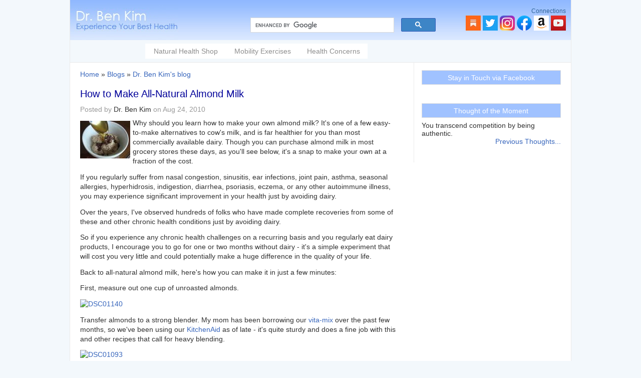

--- FILE ---
content_type: text/html; charset=utf-8
request_url: https://drbenkim.com/comment/2128
body_size: 28322
content:
<!DOCTYPE html PUBLIC "-//W3C//DTD XHTML+RDFa 1.0//EN"
  "http://www.w3.org/MarkUp/DTD/xhtml-rdfa-1.dtd">
<html xmlns="http://www.w3.org/1999/xhtml" xml:lang="en" version="XHTML+RDFa 1.0" dir="ltr" xmlns:fb="http://www.facebook.com/2008/fbml"><head profile="http://www.w3.org/1999/xhtml/vocab">
  <meta http-equiv="Content-Type" content="text/html; charset=utf-8" />
<meta name="Generator" content="Drupal 7 (http://drupal.org)" />
<link rel="canonical" href="/almond-milk-recipe.htm" />
<link rel="shortlink" href="/node/1274" />

  
  
  <title>How to Make All-Natural Almond Milk</title>
<!--/* mobile */-->
	<meta name=viewport content="width=device-width, initial-scale=1">
    <meta name="MobileOptimized" content="width">
    <meta name="HandheldFriendly" content="true">
  <meta http-equiv="cleartype" content="on">

    <link rel="shortcut icon" href="/sites/all/themes/drbenkim/pics/favicon.ico" type="image/x-icon" />     
  <style type="text/css" media="all">
@import url("https://drbenkim.com/modules/system/system.base.css?sworn4");
@import url("https://drbenkim.com/modules/system/system.menus.css?sworn4");
@import url("https://drbenkim.com/modules/system/system.messages.css?sworn4");
@import url("https://drbenkim.com/modules/system/system.theme.css?sworn4");
</style>
<style type="text/css" media="all">
@import url("https://drbenkim.com/modules/comment/comment.css?sworn4");
@import url("https://drbenkim.com/modules/field/theme/field.css?sworn4");
@import url("https://drbenkim.com/sites/all/modules/fitvids/fitvids.css?sworn4");
@import url("https://drbenkim.com/modules/node/node.css?sworn4");
@import url("https://drbenkim.com/modules/user/user.css?sworn4");
@import url("https://drbenkim.com/sites/all/modules/views/css/views.css?sworn4");
</style>
<style type="text/css" media="all">
@import url("https://drbenkim.com/sites/all/modules/ctools/css/ctools.css?sworn4");
@import url("https://drbenkim.com/sites/all/modules/nice_menus/css/nice_menus.css?sworn4");
@import url("https://drbenkim.com/sites/all/themes/drbenkim/nice_menus_custom.css?sworn4");
@import url("https://drbenkim.com/sites/all/modules/responsive_menus/styles/responsive_menus_simple/css/responsive_menus_simple.css?sworn4");
</style>
<style type="text/css" media="all">
@import url("https://drbenkim.com/sites/all/themes/drbenkim/style.css?sworn4");
</style>
<style type="text/css" media="print">
@import url("https://drbenkim.com/sites/all/themes/drbenkim/print.css?sworn4");
</style>
<style type="text/css" >
div.divlinks ul.links li.sharethis_link {
	display:list-item;
	list-style-position:outside;
	list-style-type:none;
	border:0px solid;
	margin:0;
	padding:0;
	margin:4px auto 2px 0;
	padding-top:2px;
}
.stbuttontext {color:inherit}

.responsive-menus.responsified span.toggler { background:#F3F8FC; color:#3866bc } /* menu */
.responsive-menus.responsified .responsive-menus-simple { background: #fff;} /* dropdown */
.responsive-menus.responsified .responsive-menus-simple li a { color:#333} /* links*/
/*.responsive-menus.responsified .responsive-menus-simple li a:hover {background:#F3F8FC;}*/
	
</style>
  <script type="text/javascript" src="https://drbenkim.com/misc/jquery.js?v=1.4.4"></script>
<script type="text/javascript" src="https://drbenkim.com/misc/jquery-extend-3.4.0.js?v=1.4.4"></script>
<script type="text/javascript" src="https://drbenkim.com/misc/jquery-html-prefilter-3.5.0-backport.js?v=1.4.4"></script>
<script type="text/javascript" src="https://drbenkim.com/misc/jquery.once.js?v=1.2"></script>
<script type="text/javascript" src="https://drbenkim.com/misc/drupal.js?sworn4"></script>
<script type="text/javascript" src="https://drbenkim.com/sites/all/libraries/fitvids/jquery.fitvids.js?sworn4"></script>
<script type="text/javascript" src="https://drbenkim.com/sites/all/modules/nice_menus/js/jquery.bgiframe.js?v=2.1"></script>
<script type="text/javascript" src="https://drbenkim.com/sites/all/modules/nice_menus/js/jquery.hoverIntent.js?v=0.5"></script>
<script type="text/javascript" src="https://drbenkim.com/sites/all/modules/nice_menus/js/superfish.js?v=1.4.8"></script>
<script type="text/javascript" src="https://drbenkim.com/sites/all/modules/nice_menus/js/nice_menus.js?v=1.0"></script>
<script type="text/javascript" src="https://drbenkim.com/sites/all/modules/fitvids/fitvids.js?sworn4"></script>
<script type="text/javascript" src="https://drbenkim.com/sites/all/modules/captcha/captcha.js?sworn4"></script>
<script type="text/javascript" src="https://drbenkim.com/sites/all/modules/responsive_menus/styles/responsive_menus_simple/js/responsive_menus_simple.js?sworn4"></script>
<script type="text/javascript">
<!--//--><![CDATA[//><!--
jQuery.extend(Drupal.settings, {"basePath":"\/","pathPrefix":"","setHasJsCookie":0,"ajaxPageState":{"theme":"drbenkim","theme_token":"gDAQ0Z4aH44rRrwOgO7z-i2H1JD0Wn1k6OGa5TIfHoc","js":{"misc\/jquery.js":1,"misc\/jquery-extend-3.4.0.js":1,"misc\/jquery-html-prefilter-3.5.0-backport.js":1,"misc\/jquery.once.js":1,"misc\/drupal.js":1,"sites\/all\/libraries\/fitvids\/jquery.fitvids.js":1,"sites\/all\/modules\/nice_menus\/js\/jquery.bgiframe.js":1,"sites\/all\/modules\/nice_menus\/js\/jquery.hoverIntent.js":1,"sites\/all\/modules\/nice_menus\/js\/superfish.js":1,"sites\/all\/modules\/nice_menus\/js\/nice_menus.js":1,"sites\/all\/modules\/fitvids\/fitvids.js":1,"sites\/all\/modules\/captcha\/captcha.js":1,"sites\/all\/modules\/responsive_menus\/styles\/responsive_menus_simple\/js\/responsive_menus_simple.js":1},"css":{"modules\/system\/system.base.css":1,"modules\/system\/system.menus.css":1,"modules\/system\/system.messages.css":1,"modules\/system\/system.theme.css":1,"modules\/comment\/comment.css":1,"modules\/field\/theme\/field.css":1,"sites\/all\/modules\/fitvids\/fitvids.css":1,"modules\/node\/node.css":1,"modules\/user\/user.css":1,"sites\/all\/modules\/views\/css\/views.css":1,"sites\/all\/modules\/ctools\/css\/ctools.css":1,"sites\/all\/modules\/nice_menus\/css\/nice_menus.css":1,"sites\/all\/themes\/drbenkim\/nice_menus_custom.css":1,"sites\/all\/modules\/responsive_menus\/styles\/responsive_menus_simple\/css\/responsive_menus_simple.css":1,"sites\/all\/themes\/drbenkim\/style.css":1,"sites\/all\/themes\/drbenkim\/print.css":1}},"nice_menus_options":{"delay":"500","speed":"normal"},"fitvids":{"custom_domains":[],"selectors":["body"],"simplifymarkup":true},"responsive_menus":[{"toggler_text":"\u2630 Menu","selectors":["#nice-menu-1"],"media_size":"768","media_unit":"px","absolute":"1","remove_attributes":"1","responsive_menus_style":"responsive_menus_simple"}]});
//--><!]]>
</script>
  
<script type="text/javascript">
function resizeText(multiplier) {
  if (document.body.style.fontSize == "") {
    document.body.style.fontSize = "1.0em";
  }
  document.body.style.fontSize = parseFloat(document.body.style.fontSize) + (multiplier * 0.2) + "em";
}
</script>

</head>
<body class="html not-front not-logged-in one-sidebar sidebar-second page-node page-node- page-node-1274 node-type-blog" >
<div id="fb-root"></div>
<script>
(function(d, s, id) {
  var js, fjs = d.getElementsByTagName(s)[0];
  if (d.getElementById(id)) return;
  js = d.createElement(s); js.id = id;
  js.src = "//connect.facebook.net/en_GB/sdk.js#xfbml=1&version=v2.3";
  fjs.parentNode.insertBefore(js, fjs);
}(document, 'script', 'facebook-jssdk'));
</script>

  <div id="skip-link">
    <a href="#main-content" class="element-invisible element-focusable">Skip to main content</a>
  </div>
    <div id="outerdiv"><!-- outer div-->
<!-- header begins-->
    <div id="header" style="border:0px solid;">
        <div id="logo" style="margin:0; padding:0">
          <a href="/" title="Home"><img alt="Home" align="left" src="https://drbenkim.com/sites/all/themes/drbenkim/logo.png" /></a>
        </div>

        <div style="border:0px solid; float:right; margin-top:15px" id="header-right">
            <div id="googleCSE" style="margin-top:20px; float:left; margin-right:50px; width:370px; border:0px solid">
            <!-- Custom Search Google -->  

            <script>
              (function() {
                var cx = '017038901457420732594:x6wqv_rnc5i';
                var gcse = document.createElement('script');
                gcse.type = 'text/javascript';
                gcse.async = true;
                gcse.src = (document.location.protocol == 'https:' ? 'https:' : 'http:') +
                    '//cse.google.com/cse.js?cx=' + cx;
                var s = document.getElementsByTagName('script')[0];
                s.parentNode.insertBefore(gcse, s);
              })();
            </script>
            <gcse:searchbox-only></gcse:searchbox-only>

            </div>

            <div id="socialThumbs" style="border:0px solid; float:right; margin: 0px 10px 0 10px">
                <div style="float:right; border:0px solid">
                    <div class="top-region" style="margin:0">Connections</div>
                    <div style="margin-top:2px">
                <a href="https://drbenkim.substack.com/" target="_blank"><img src="/sites/all/themes/drbenkim/pics/newsletter.png" alt="substack" title="substack" /></a>&nbsp;<a target="_blank" href="https://twitter.com/Ben_Kim"><img src="/sites/all/themes/drbenkim/pics/twitter.png" alt="twitter" title="twitter" /></a>&nbsp;<a target="_blank" href="https://www.instagram.com/dr.ben.kim/"><img src="/sites/all/themes/drbenkim/pics/instagram.png" alt="instagram" title="instagram" /></a>&nbsp;<a target="_blank" href="https://www.facebook.com/drbenkim"><img src="/sites/all/themes/drbenkim/pics/facebook.png" alt="facebook" title="facebook" /></a>&nbsp;<a href="https://www.amazon.com/shop/dr.ben.kim" target="_blank"><img src="/sites/all/themes/drbenkim/pics/amazon.png" alt="amazon" title="Amazon" /></a>
                    <a href="https://www.youtube.com/drbenkim" target="_blank"><img src="/sites/all/themes/drbenkim/pics/youtube.png" alt="youtube" title="youtube" /></a>
                    
                    </div>
                </div>
            </div>
        </div>
        
                    <div id="primary" style="clear:both;  border:0px solid">
                                
            </div>
                
		  <div class="region region-header">
      <div id="block-nice-menus-1" class="block block-nice-menus">
        <h2 class="title"></h2>
        <div class="content"><ul class="nice-menu nice-menu-down nice-menu-menu-dd-menu" id="nice-menu-1"><li class="menu-49 menu-path-sdrbenkimcom-sunshop first odd "><a href="https://drbenkim.com/sunshop" title="Recommended Health Tools">Natural Health Shop</a></li>
<li class="menu-2233 menuparent  menu-path-taxonomy-term-49  even "><a href="/mobility-exercises-library.htm" title="Mobility Exercises">Mobility Exercises</a><ul><li class="menu-2232 menu-path-taxonomy-term-40 first odd "><a href="/videos/must-see-videos" title="Mobility Exercise Routines">Mobility Exercise Routines</a></li>
<li class="menu-3852 menu-path-sdrbenkimcom-spinal-mobility-exerciseshtm  even "><a href="https://drbenkim.com/spinal-mobility-exercises.htm" title="">Spinal Mobility Exercises</a></li>
<li class="menu-3855 menu-path-sdrbenkimcom-neck-mobility-exerciseshtm  odd "><a href="https://drbenkim.com/neck-mobility-exercises.htm" title="">Neck Mobility Exercises</a></li>
<li class="menu-3853 menu-path-sdrbenkimcom-shoulder-mobility-exerciseshtm  even "><a href="https://drbenkim.com/shoulder-mobility-exercises.htm" title="">Shoulder Mobility Exercises</a></li>
<li class="menu-3854 menu-path-sdrbenkimcom-elbow-wrist-mobility-exerciseshtm  odd "><a href="https://drbenkim.com/elbow-wrist-mobility-exercises.htm" title="">Elbow &amp; Wrist Mobility Exercises</a></li>
<li class="menu-3851 menu-path-sdrbenkimcom-hip-mobility-exerciseshtm  even "><a href="https://drbenkim.com/hip-mobility-exercises.htm" title="">Hip Mobility Exercises</a></li>
<li class="menu-3850 menu-path-sdrbenkimcom-knee-mobility-exerciseshtm  odd "><a href="https://drbenkim.com/knee-mobility-exercises.htm" title="">Knee Mobility Exercises</a></li>
<li class="menu-3849 menu-path-sdrbenkimcom-ankle-mobilityhtm  even "><a href="https://drbenkim.com/ankle-mobility.htm" title="">Ankle Mobility Exercises</a></li>
<li class="menu-3856 menu-path-sdrbenkimcom-core-strength-exerciseshtm  odd "><a href="https://drbenkim.com/core-strength-exercises.htm" title="">Core Strength</a></li>
<li class="menu-3857 menu-path-sdrbenkimcom-balance-agility-exerciseshtm  even "><a href="https://drbenkim.com/balance-agility-exercises.htm" title="">Balance &amp; Agility</a></li>
<li class="menu-3858 menu-path-sdrbenkimcom-foam-rolling-exerciseshtm  odd last"><a href="https://drbenkim.com/foam-rolling-exercises.htm" title="">Foam Rolling</a></li>
</ul></li>
<li class="menu-2513 menuparent  menu-path-taxonomy-term-47  odd last"><a href="/health-concerns" title="Health Concerns">Health Concerns</a><ul><li class="menu-2514 menu-path-taxonomy-term-9 first odd "><a href="/health-concerns/health-warnings" title="Health Warnings">Health Warnings</a></li>
<li class="menu-2515 menu-path-taxonomy-term-4  even "><a href="/health-concerns/natural-health-solutions" title="Natural Health Solutions">Natural Health Solutions</a></li>
<li class="menu-2516 menu-path-taxonomy-term-5  odd "><a href="/health-concerns/healthy-eating-resources" title="Healthy Eating Resources">Healthy Eating Resources</a></li>
<li class="menu-2517 menuparent  menu-path-taxonomy-term-1  even "><a href="/health-concerns/emotional-health-and-well-being" title="Emotional Health and Well-Being">Emotional Health and Well-Being</a><ul><li class="menu-2231 menu-path-taxonomy-term-39 first odd "><a href="/videos/music-singing-health" title="Inspirational Music">Music</a></li>
<li class="menu-3859 menu-path-sdrbenkimcom-miscellaneous-worthwhilehtm  even last"><a href="https://drbenkim.com/miscellaneous-worthwhile.htm" title="">Inspiration</a></li>
</ul></li>
<li class="menu-2518 menu-path-taxonomy-term-22  odd "><a href="/health-concerns/personal-and-environmental-wellness" title="Personal and Environmental Wellness">Personal and Environmental Wellness</a></li>
<li class="menu-2519 menu-path-taxonomy-term-16  even "><a href="/health-concerns/childrens-health-issues" title="Children&#039;s Health Issues">Children&#039;s Health Issues</a></li>
<li class="menu-2520 menu-path-taxonomy-term-20  odd "><a href="/health-concerns/healthy-pregnancy" title="Healthy Pregnancy">Healthy Pregnancy</a></li>
<li class="menu-2521 menu-path-taxonomy-term-46  even "><a href="/health-concerns/healthy-tennis" title="Healthy For Tennis">Healthy For Tennis</a></li>
<li class="menu-2522 menu-path-taxonomy-term-17  odd "><a href="/health-concerns/stretching-and-foam-rolling" title="Exercises for improving functional strength and range of motion">Mobility Exercises</a></li>
<li class="menu-2523 menu-path-taxonomy-term-6  even last"><a href="/health-concerns/natural-health-care" title="Natural Health Care">Natural Health Care</a></li>
</ul></li>
</ul>
</div>
 </div>
  </div>
         
    </div>  	
<!--header ENDS-->

<!-- newsletter code -->
<div class="AW-Form-1767795042"></div>

    
	<div id="content">
    	

        
          <a id="main-content"></a>
	 		<div id="main">
	 			<h2 class="element-invisible">You are here</h2><div class="breadcrumb"><a href="/">Home</a> » <a href="/blog">Blogs</a> » <a href="/blog/dr.-ben-kim">Dr. Ben Kim&#039;s blog</a></div>	  			
          											<h1 class="title">How to Make All-Natural Almond Milk</h1>
								
                                	<div id="tabs-wrapper" class="clearfix">
					                    </div>
				                    
                                                
                <div class="clearfix">
                      <div class="region region-content">
      <div id="block-system-main" class="block block-system">
        <h2 class="title"></h2>
        <div class="content">
<div id="node-1274" class="node node-blog node-promoted">  

  
  
	  

	    
		<div class="submitted">Posted by <span class="username">Dr. Ben Kim</span> on Aug 24, 2010</div>  
	

        
	<div class="content clearfix ">	
	<!-- get node content -->    
	<div class="field field-name-body field-type-text-with-summary field-label-hidden"><div class="field-items"><div class="field-item even"><p><img alt="" src="https://drbenkim.com/sites/all/files/images/almondpulp.thumbnail.jpg" style="width: 100px; height: 75px; float: left; margin: 5px 5px 5px 0;  ">Why should you learn how to make your own almond milk?  It's one of a few easy-to-make alternatives to cow's milk, and is far healthier for you than most commercially available dairy.  Though you can purchase almond milk in most grocery stores these days, as you'll see below, it's a snap to make your own at a fraction of the cost.</p>
<!--break--><p>If you regularly suffer from nasal congestion, sinusitis, ear infections, joint pain, asthma, seasonal allergies, hyperhidrosis, indigestion, diarrhea, psoriasis, eczema, or any other autoimmune illness, you may experience significant improvement in your health just by avoiding dairy.  </p>
<p>Over the years, I've observed hundreds of folks who have made complete recoveries from some of these and other chronic health conditions just by avoiding dairy.</p>
<p>So if you experience any chronic health challenges on a recurring basis and you regularly eat dairy products, I encourage you to go for one or two months without dairy - it's a simple experiment that will cost you very little and could potentially make a huge difference in the quality of your life.  </p>
<p>Back to all-natural almond milk, here's how you can make it in just a few minutes:</p>
<p>First, measure out one cup of unroasted almonds.</p>
<p><a href="https://www.flickr.com/photos/drbenkim/3642129946/" title="DSC01140 by drbenkim, on Flickr"><img src="https://farm4.static.flickr.com/3133/3642129946_ef21f67125.jpg" width="500" height="375" alt="DSC01140" /></a></p>
<p>Transfer almonds to a strong blender.  My mom has been borrowing our <a href="https://drbenkim.com/vitamix-blender" target="_new">vita-mix</a> over the past few months, so we've been using our <a href="https://amzn.to/29jCmIS" target="_new">KitchenAid</a> as of late - it's quite sturdy and does a fine job with this and other recipes that call for heavy blending.  </p>
<p><a href="https://www.flickr.com/photos/drbenkim/3641320495/" title="DSC01093 by drbenkim, on Flickr"><img src="https://farm4.static.flickr.com/3656/3641320495_eca12beee3.jpg" width="500" height="375" alt="DSC01093" /></a></p>
<p>Add three to eight soaked dates.  It's best to have the dates soak for at least an hour for easy blending.  Three dates if you enjoy only the most subtle hint of sweetness to your milk, and closer to eight if the sweetness of most commercial brands of non-dairy milk is about right for you.</p>
<p><a href="https://www.flickr.com/photos/drbenkim/3642129162/" title="DSC01097 by drbenkim, on Flickr"><img src="https://farm4.static.flickr.com/3391/3642129162_384a8d1625.jpg" width="500" height="375" alt="DSC01097" /></a></p>
<p>Add four cups of cold water.  We keep a jug of cold tap water in our refrigerator at all times.  There's nothing like a glass of cold water on a hot summer day, right?  </p>
<p>A water softener that has a quality coconut fiber filter ensures that all of the water that runs through our home is free of contaminants, including chlorine - highly recommended if you're ever in the market for a water softener or whole-house water filter.</p>
<p><a href="https://www.flickr.com/photos/drbenkim/3641320585/" title="DSC01095 by drbenkim, on Flickr"><img src="https://farm4.static.flickr.com/3542/3641320585_eb8e21d3b1.jpg" width="500" height="375" alt="DSC01095" /></a></p>
<p>Here's what our all-natural almond milk looks like just a millisecond after being blended.</p>
<p><a href="https://www.flickr.com/photos/drbenkim/3641320729/" title="DSC01104 by drbenkim, on Flickr"><img src="https://farm3.static.flickr.com/2433/3641320729_4002009db4.jpg" width="500" height="375" alt="DSC01104" /></a></p>
<p><a href="https://www.flickr.com/photos/drbenkim/3642129324/" title="DSC01111 by drbenkim, on Flickr"><img src="https://farm4.static.flickr.com/3649/3642129324_b48f04b5bb.jpg" width="500" height="375" alt="DSC01111" /></a></p>
<p>Strain freshly blended almond milk - we pour it into a strainer that sits over a large bowl.</p>
<p><a href="https://www.flickr.com/photos/drbenkim/3641320807/" title="DSC01107 by drbenkim, on Flickr"><img src="https://farm4.static.flickr.com/3643/3641320807_4a29929361.jpg" width="500" height="375" alt="DSC01107" /></a></p>
<p>We then use a spoon to gently coax every last bit of milky goodness out of the almond pulp.</p>
<p><a href="https://www.flickr.com/photos/drbenkim/3642129366/" title="DSC01115 by drbenkim, on Flickr"><img src="https://farm4.static.flickr.com/3271/3642129366_2b3b826b6d.jpg" width="500" height="375" alt="DSC01115" /></a></p>
<p>Still straining - don't want to miss a drop.</p>
<p><a href="https://www.flickr.com/photos/drbenkim/3642129422/" title="DSC01117 by drbenkim, on Flickr"><img src="https://farm3.static.flickr.com/2367/3642129422_7387cc1aed.jpg" width="500" height="375" alt="DSC01117" /></a></p>
<p>And voila, you're left with about four glasses of cold and creamy almond milk.  It's best to store in an air-tight container in the refrigerator, where it will stay fresh for about four to five days.</p>
<p><a href="https://www.flickr.com/photos/drbenkim/3642129572/" title="DSC01129 by drbenkim, on Flickr"><img src="https://farm4.static.flickr.com/3570/3642129572_101da6f066.jpg" width="500" height="375" alt="DSC01129" /></a></p>
<p>And what to do with the almond pulp that's left over?</p>
<p><a href="https://www.flickr.com/photos/drbenkim/3641321133/" title="DSC01120 by drbenkim, on Flickr"><img src="https://farm4.static.flickr.com/3125/3641321133_9c9d0e271f.jpg" width="500" height="375" alt="DSC01120" /></a></p>
<p>You can add it to cereal or a smoothie to boost healthy protein and fiber content.</p>
<p>Or here's another idea:</p>
<p>If you don't mind a little chocolate in your life, add some <a href="http://amzn.to/29nOOt7" target="_new">cacao nibs</a> to the almond pulp.  Just a teaspoon goes a long way in adding flavor, texture, and health-promoting effects on your cardiovascular system.</p>
<p><a href="https://www.flickr.com/photos/drbenkim/3641321337/" title="DSC01133 by drbenkim, on Flickr"><img src="https://farm4.static.flickr.com/3385/3641321337_b9c2177a48.jpg" width="500" height="375" alt="DSC01133" /></a></p>
<p>Drizzle a tablespoon of <a href="http://amzn.to/29jHf4E" target="_new">raw, organic honey</a> on top, and that's all there is to it.  A simple way to enjoy every last bit of the almond milk-making process.</p>
<p><a href="https://www.flickr.com/photos/drbenkim/3641321521/" title="DSC01136 by drbenkim, on Flickr"><img src="https://farm4.static.flickr.com/3256/3641321521_ec8002404b.jpg" width="500" height="375" alt="DSC01136" /></a></p>
<p>For just the recipe without pictures, please feel free to view:</p>
<p><a href="https://drbenkim.com/recipesalmondmilk.html" target="_new">All-Natural Almond Milk Recipe</a></p>
<p>Ah, one last note:  if you're a vanilla person, add the vanilla specks from one vanilla bean to the mix before blending.</p>
</div></div></div>      		
	<!-- access counter -->		
			
	<div class="clear">&nbsp;</div>		
	        
		<div class="clear">&nbsp;</div>         	
		<!-- newsletter code -->        
            <div  id="updTools" class="tableTools" style="width:auto !important">
                <div style="margin:0 auto;">
                <h2 class="title" style=" padding:16px;">Join more than 30,000 readers worldwide who receive Dr. Ben Kim's newsletter</h2>
                
    
                <iframe src="https://drbenkim.substack.com/embed" width="100%" height="320" style="border:1px solid #EEE; background:white;" frameborder="0" scrolling="no"></iframe>

    
                </div>
            </div>  
                  
	
</div><!--content -->  
</div> <!-- id story-content --></div>
 </div>
  </div>
                </div>
				<div class="clear">&nbsp;</div>

        <div class="clear">&nbsp;</div> 
        
        <!-- blocks to show on non-article/non-node pages -->
        			
                
       	</div> <!-- main ends-->
        
        <div id="sidebar-second">
              <div class="region region-sidebar-second">
      <div id="block-block-17" class="block block-block">
        <h2 class="title">Stay in Touch via Facebook</h2>
        <div class="content"><div class="fb-page" data-href="https://www.facebook.com/pages/Dr-Ben-Kim/172806806738" data-width="280" data-hide-cover="false" data-show-facepile="true" data-show-posts="false">
<div class="fb-xfbml-parse-ignore">
<blockquote cite="https://www.facebook.com/pages/Dr-Ben-Kim/172806806738"><a href="https://www.facebook.com/pages/Dr-Ben-Kim/172806806738">Dr. Ben Kim</a></p></blockquote>
</div>
</div>
</div>
 </div>
  <div id="block-views-thought-block-block-1" class="block block-views">
        <h2 class="title">Thought of the Moment</h2>
        <div class="content"><div class="view view-thought-block view-id-thought_block view-display-id-block_1 view-dom-id-b770a03832927a91f03bb9362b426dac">
        
  
  
      <div class="view-content">
        <div class="views-row views-row-1 views-row-odd views-row-first views-row-last">
      
  <div class="views-field views-field-body">        <div class="field-content">You transcend competition by being authentic.<br />
</div>  </div>  </div>
    </div>
  
  
  
      
<div class="more-link">
  <a href="/thought_of_the_moment">
    Previous Thoughts...  </a>
</div>
  
  
  
</div></div>
 </div>
  </div>
        </div>
        
	          <!-- BOTTOM REGION -->
        <div id="bottom">
            <h2 class="blue-box">More Natural Health Resources</h2>
              <div class="region region-bottom">
      <div id="block-block-22" class="block block-block">
        <h2 class="title">Notes</h2>
        <div class="content"><p>After 21 years, we made the difficult decision to bring our catalogue to a close. To stay connected with Dr. Kim's writings, please feel free to subscribe for free here: <a href="https://drbenkim.substack.com/" target="_new">Dr. Ben Kim on Substack</a>. Sending best wishes and thanks to all.</p>
</div>
 </div>
  </div>
        </div>
        <div class="clear"></div>
                
    </div> <!-- content ends-->

	<!-- FOOTER REGION -->
	<div id="footer" style="padding:10px 0">
    	<div style="margin:0 10px">
            <div id="footer-links">
                  <div class="region region-footer">
      <div id="block-menu-menu-footer-menu" class="block block-menu">
        <h2 class="title"></h2>
        <div class="content"><ul class="menu"><li class="first leaf"><a href="https://drbenkim.com/terms-of-use.htm" title="">Terms of Use &amp; Privacy Policy</a></li>
<li class="leaf"><a href="https://drbenkim.com/contact.html" title="Contact Us">Contact</a></li>
<li class="leaf"><a href="https://drbenkim.com/welcome-message.html" title="">About Us</a></li>
<li class="last leaf"><a href="https://drbenkim.com/scholarship" title="">Scholarship Fund For Aged-Out Orphans in Korea</a></li>
</ul></div>
 </div>
  <div id="block-block-21" class="block block-block">
        <h2 class="title"></h2>
        <div class="content"><p>The contents of this website are the opinions of Dr. Ben Kim unless otherwise noted. The information on this website is not intended as personalized medical advice and is not intended to replace the relationship that you have with your primary care provider. Any decisions you make with regard to your daily choices and medical treatments should be made with the help of a qualified health care provider.</p>
</div>
 </div>
  </div>
            </div>
            <p></p>
        </div>
	</div>  <!-- footer ends -->

</div><!-- outer div-->  <script src="https://www.google-analytics.com/urchin.js" type="text/javascript"></script>
<script type="text/javascript">
_uacct = "UA-2519728-1";
urchinTracker();
</script>
</body>
</html>